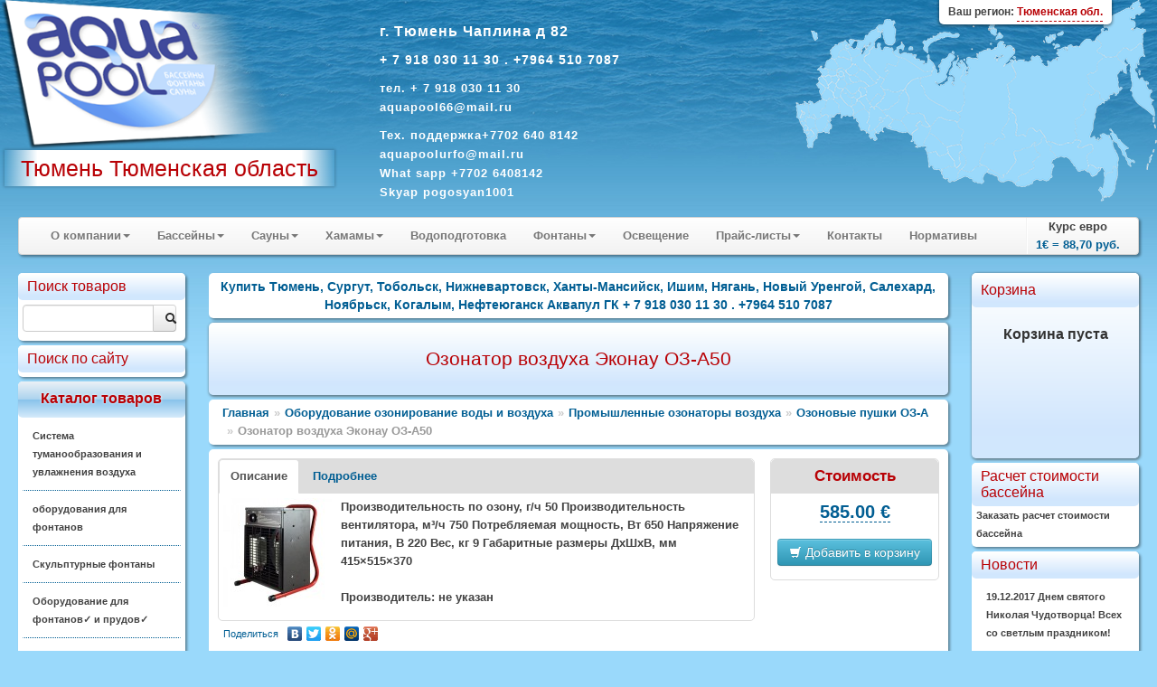

--- FILE ---
content_type: text/html; charset=windows-1251
request_url: https://aquapool172.ru/catalogue/?id=37136
body_size: 22492
content:
<!DOCTYPE HTML>
<html> 
	<head>
		<meta http-equiv="Content-Type" content="text/html; charset=windows-1251">
		<title>Озонатор воздуха Эконау ОЗ-А50 - Купить Тюмень, Сургут, Тобольск, Нижневартовск, Ханты-Мансийск, Ишим, Нягань, Новый Уренгой, Салехард, Ноябрьск, Когалым, Нефтеюганск  Аквапул ГК + 7 918 030 11 30 . +7964 510 7087</title>
		<link rel="stylesheet" href="/modules/bootstrap/css/bootstrap.css" type="text/css" />
		
		<meta name="description" content="Оптовые и розничные поставки оборудования в города Тюменьской области, Ханты-Мансийский АО, Ямало-Ненецкого АО для бассейнов, аквапарков, фонтанов,  саун и бань, Сборные бассейны Бассейн для дачи, Водопады и водяные пушки для Бассейна,  и поручни для бассейна, Насосы для бассейнов, Оборудование для дезинфекции Бассейнов, Противоток для Бассейна, Химия для Бассейна, Фильтровальное оборудование для бассейнов, Павильоны для бассейнов, Оборудование для фонтанов, Вертикальные теплообменники для Бассейнов, Электрические нагреватели для Бассейна. 8900-1999-310"/>
		<meta name="keywords" content="Бассейны, фонтаны, сауны. Химия Оптом и розницу, Сервис и поддержка Бассейна. Аквапул Тюмень, Ханты-Мансийск, Салехард, Абатское, Антипино, Аромашево, Боровский, Большое Сорокино, Богандинский, Бердюжье, Белоярский, Белый Яр, Викулово, Винзили, Голышманово, Губкинский, Заводоуковск, Исетское, Ишим, Излучинск, Каскара, Казанское, Когалым, Лабытнанги, Лангепас, Лянтор, Мегион, Междуреченский, Надым, Нижняя Тавда, Нижневартовск, Нефтеюганск, Нижнесортымский, Новоаганск, Новый Уренгой, Ноябрьск, Нягань, Омутинское, Пангоды, Пойковский, Покачи, Пурпе, Пыть-Ях, Радужный, Сургут, Советский, Тазовский, Тобольск, Тарманы, Тарко-Сале, Туртас, Упорово. Урай, Уренгой, Фёдоровский, Харп, Югорск, Ялуторовск, Ярково  ASTRAL, IBERSPA, ESPA, Trend, SEKO, IML, IDEALCOVER , OASE, UNIPOOL, VOEROKA, KAUT, DINOTEK, MTH, HARVIA, SAUNATEC, TIKKURILA, SAWO, KASTOR, Caritti, INFRADOC , БЕНТВУД, МАРКОПУЛ-КЕМИКЛС  PDCSPAS, FIRESTONE, ARCTIC SPA, PARAGON  CTX, TECHNOKOLLA, GF, SICCE, CEPEX, ETATRON D.S. MAPEI , PAHLEN, TYLO , SERAPOOL , NEWMAT, hth Оборудование, бассейны, нагреватели, , Насосы, Фильтры, Химия, фонтаны, поручни, очистители.  8-900-1999-310"/>
		<meta name="yandex-verification" content="fc3369d8b9157391" />
<meta name="google-site-verification" content="uE_C3fTh6ETV97Q_YfxHnwYVy0hVUnPZk5ZpHCuXC3w" />		<link rel="stylesheet" href="/styles_new.css" type="text/css" />
		<script type="text/javascript" src="/modules/jquery/js/jquery-1.9.0.min.js"></script>
		<script type="text/javascript" src="/modules/nivo-slider/jquery.nivo.slider.pack.js"></script>
		<script type="text/javascript" src="/modules/jquery/js/jquery-ui-1.10.0.custom.min.js"></script>
		<script type="text/javascript" src="/modules/chosen/chosen.jquery.min.js"></script>
		<link type="text/css" rel="stylesheet" href="/modules/chosen/chosen.css"  />
		<script type="text/javascript" src="/modules/bootstrap/js/bootstrap.min.js"></script>
		<script type="text/javascript" src="/modules/prettyphoto/js/jquery.prettyPhoto.js"></script>
		<script type="text/javascript" src="/js/jquery.form.js"></script>
		<script type="text/javascript" src="/script.js"></script>
		<script type="text/javascript" src="https://yandex.st/share/share.js" charset="utf-8"></script>
		<script type="text/javascript">
$(document).ready(function()
{
	$(".incat").mouseover (function (){ $(this).css("background","#CFEFFF")});
	$(".incat").mouseout (function (){ $(this).css("background","#FFFFFF")});
	$(".link").mouseover (function (){ $(this).css("background","#FFFFFF")});
	$(".link").mouseout (function (){ $(this).css("background","none")});
	$(".popupsub").mouseover (function (){ $(this).css("background","#FFFFFF")});
	$(".popupsub").mouseout (function (){ $(this).css("background","none")});
	var options = { 
		target:        '#sreq' 
	}; 
	$('#send_req').submit(function() { 
		$(this).ajaxSubmit(options); 
		return false; 
	}); 
	$('#course').tooltip({"placement":"top"})
	$('.chzn-select').chosen()
	$('.converter').tooltip({"placement":"top"})
	$("a[rel^='prettyPhoto']").prettyPhoto({social_tools:""});
	$(".region").click(function(){
		$(".dim").height($(document).height());
		$(".dim").fadeIn("slow");
	});
	$(".current-address").click(function(){$("#yamap").fadeToggle("slow"); showYaMap()});		
	$(".callme").click(function(){$("#callme").fadeToggle("slow");});		
    $('#myTab a').click(function (e) 
	{
		
		$(this).tab('show');
		// e.preventDefault();
		return false;
    })
	$(".cat").mouseover(function(){
		$(this).addClass("white-highlite");
	});
	$(".cat").mouseout(function(){
		$(this).removeClass("white-highlite");
	});
	$(".position-add").click(function(){
		var id=$(this).data("id")
		var cat=$(this).data("cat")
		if ($(this).hasClass("btn-info"))
		{
			$("#basket").load("/adder.php?ART_ID="+id);
			$(".item-added").fadeIn("4000");
			$(this).text("Оформить заказ");
			$(this).removeClass("btn-info");
			$( ".cart" ).effect("highlight",  1000);
			return false;
		}
		else
		{
			location.href='/order.php?cart=1&cid='+cat;
		}
	})
});
function add(pic)
{
	  $("#basket").load("/adder.php?ART_ID="+pic);
		$("#position-"+pic).find(".label-success").fadeIn("4000");
}
function showYaMap()
{
	if ($("#ymaps-map-id_134590871047365573308").html()=="")
	{
var map = new ymaps.Map("ymaps-map-id_134590871047365573308", {center: [60.61447049999995, 56.85102817654203], zoom: 16, type: "yandex#map"});map.controls.add("zoomControl").add("mapTools").add(new ymaps.control.TypeSelector(["yandex#map", "yandex#satellite", "yandex#hybrid", "yandex#publicMap"]));map.geoObjects.add(new ymaps.Placemark([60.614471, 56.850358], {balloonContent: "Aquapool Group"}, {preset: "twirl#lightblueDotIcon"}));
}
}

</script>
		<link rel="stylesheet" href="/css/cupertino/jquery-ui-1.7.2.custom.css" type="text/css" />
		<link rel="stylesheet" href="/modules/prettyphoto/css/prettyPhoto.css" type="text/css" />
		<link rel="stylesheet" href="/modules/nivo-slider/themes/default/default.css" type="text/css" />
		<link rel="stylesheet" href="/modules/nivo-slider/nivo-slider.css" type="text/css" />
		<link rel="stylesheet" href="/styles_regions.css" type="text/css" />
    		<script type="text/javascript" src="/script.js"></script>
		
		<script type="text/javascript">$(function() {$('.map').maphilight();});</script>
		<script type="text/javascript" src="/tooltip.js"></script>

<script type="text/javascript">
</script>
	</head>
	<body>
			<div class="outer_block">
			<div class="templ_top">
				<div class="templ_bottom">
					<div class="header">
					<div class="mainlogo">
					
					<a href="/"><img class="mainlogo" src="/images/aplogo.png" /></a>
          
					<div class="cityholder">
					Тюмень Тюменская область					</div>
					
					</div>
					<div class="contacts">
						
							<p><strong style="font-size:16px"> г. Тюмень Чаплина д 82  <br><p><strong style="font-size:14px"> + 7 918 030 11 30 . +7964 510 7087<br><p><strong style="font-size:13px">
тел. + 7 918 030 11 30  <br>
    aquapool66@mail.ru   </strong>
  <br>
 <p><strong style="font-size:13px">
Тех. поддержка+7702 640 8142
 <BR>aquapoolurfo@mail.ru</NOBR></span><BR>What sapp +7702 6408142 <BR>Skyap pogosyan1001					
					</div>
			
											     <div class="region">
								    <div style="position:absolute; box-shadow: 0px 1px 3px 1px rgba(0, 0, 0, 0.4);   top:0; border-bottom-left-radius:5px; border-bottom-right-radius:5px; padding:3px 10px; background:#ffffff; right:50px;"><span style="font-size:12px;">Ваш регион: <span style="border-bottom:1px dashed #B80105; display:inline-block; cursor:pointer; color:#B80105">Тюменская обл.</span></span></div>
   
 
                          </div> 
		
			
			
		
					</div>
					<div class="container-fluid">
						
						<div class="row-fluid">
							
							<div class="span12">
								<div class="navbar">
									<div class="navbar-inner">
										<ul class="nav">
																									<li class="dropdown">
															<a class='dropdown-toggle' data-toggle='dropdown' href="#">О компании<b class="caret"></b></a>
																<ul class="dropdown-menu">
	<li><a href="/html/?id=28" title="Плёнка ПВХ ">Плёнка ПВХ </a></li><li><a href="/html/?id=130" title="Вакансии">Вакансии</a></li><li><a href="/html/?id=88" title="Пуск в эксплуатация Бассейна">Пуск в эксплуатация Бассейна</a></li><li><a href="/html/?id=101" title="Проектирование Бассейна Аквапарка">Проектирование Бассейна Аквапарка</a></li><li><a href="/html/?id=140" title="Доставка">Доставка</a></li><li><a href="/html/?id=141" title="Правила Проведения Соревнований по плаванию">Правила Проведения Соревнований по плаванию</a></li><li><a href="/html/?id=181" title=" О сайте"> О сайте</a></li><li><a href="/html/?id=104" title="Подробнее о нас">Подробнее о нас</a></li><li><a href="/html/?id=93" title="Развлечения и игры">Развлечения и игры</a></li>	</ul>
															</li>
																											<li class="dropdown">
															<a class='dropdown-toggle' data-toggle='dropdown' href="#">Бассейны<b class="caret"></b></a>
																<ul class="dropdown-menu">
	<li><a href="/html/?id=27" title="Оборудование для Бассейнов ">Оборудование для Бассейнов </a></li><li><a href="/html/?id=73" title="Оборудование для Бассейнов Astral">Оборудование для Бассейнов Astral</a></li><li><a href="/html/?id=32" title="Оборудование для Бассейнов Dinotec">Оборудование для Бассейнов Dinotec</a></li><li><a href="/html/?id=75" title="Оборудование для Бассейнов ESPA">Оборудование для Бассейнов ESPA</a></li><li><a href="/html/?id=144" title="Оборудование Бассейнов Емаукс и Пулкинг">Оборудование Бассейнов Емаукс и Пулкинг</a></li><li><a href="/html/?id=94" title="Оборудование для бассейнов Маркопул Kripsol">Оборудование для бассейнов Маркопул Kripsol</a></li><li><a href="/html/?id=145" title="Оборудование Бассейнов Hayward Pahlen Saci MTH">Оборудование Бассейнов Hayward Pahlen Saci MTH</a></li><li><a href="/html/?id=76" title="Оборудования Общественных и  Спортивных Бассейнов ">Оборудования Общественных и  Спортивных Бассейнов </a></li><li><a href="/html/?id=146" title="Осушители воздуха для бассейнов Dantherm ">Осушители воздуха для бассейнов Dantherm </a></li><li><a href="/html/?id=82" title="Дозирующее Оборудование ETATRON ">Дозирующее Оборудование ETATRON </a></li><li><a href="/html/?id=74" title="Дозирующее  Оборудование SEKO">Дозирующее  Оборудование SEKO</a></li><li><a href="/html/?id=77" title="Павильоны для бассейнов">Павильоны для бассейнов</a></li><li><a href="/html/?id=109" title="Сборные бассейны">Сборные бассейны</a></li><li><a href="/html/?id=31" title="Озонаторы">Озонаторы</a></li><li><a href="/html/?id=107" title="Фильтры для бассейнов">Фильтры для бассейнов</a></li><li><a href="/html/?id=61" title="Химия для бассейнов CTX">Химия для бассейнов CTX</a></li><li><a href="/html/?id=30" title="Химия и Оборудование  hth">Химия и Оборудование  hth</a></li><li><a href="/html/?id=91" title="Химия для бассейнов bayrol">Химия для бассейнов bayrol</a></li><li><a href="/html/?id=66" title="Плитка для Бассейнов Серапул ">Плитка для Бассейнов Серапул </a></li><li><a href="/html/?id=63" title="Химия для бассейнов Маркопул">Химия для бассейнов Маркопул</a></li><li><a href="/html/?id=110" title="Дозирующее оборудование">Дозирующее оборудование</a></li><li><a href="/html/?id=111" title="Панели управления">Панели управления</a></li><li><a href="/html/?id=112" title="Лестницы и поручни для бассейнов">Лестницы и поручни для бассейнов</a></li><li><a href="/html/?id=113" title="Переливные лотоки и решотки">Переливные лотоки и решотки</a></li><li><a href="/html/?id=180" title="Закладные в чашу бассейна">Закладные в чашу бассейна</a></li><li><a href="/html/?id=117" title="Донные очистители">Донные очистители</a></li><li><a href="/html/?id=69" title="MAPEI  Гидроизоляция, затирка и клей ">MAPEI  Гидроизоляция, затирка и клей </a></li><li><a href="/html/?id=118" title="Обеззараживание воды">Обеззараживание воды</a></li><li><a href="/html/?id=119" title="Химические реагенты для бассейнов">Химические реагенты для бассейнов</a></li><li><a href="/html/?id=121" title="Аквамузыка">Аквамузыка</a></li><li><a href="/html/?id=123" title="Аттракционы">Аттракционы</a></li><li><a href="/html/?id=122" title="Освещение для бассейнов">Освещение для бассейнов</a></li><li><a href="/html/?id=124" title="Оборудование для соревнований">Оборудование для соревнований</a></li><li><a href="/html/?id=125" title="Защитные покрытия и сматывающие устройства">Защитные покрытия и сматывающие устройства</a></li><li><a href="/html/?id=126" title="Фитинги из ПВХ для бассейнов">Фитинги из ПВХ для бассейнов</a></li><li><a href="/html/?id=127" title="Пленка ПВХ для отделки чаш бассейнов">Пленка ПВХ для отделки чаш бассейнов</a></li>	</ul>
															</li>
																											<li class="dropdown">
															<a class='dropdown-toggle' data-toggle='dropdown' href="#">Сауны<b class="caret"></b></a>
																<ul class="dropdown-menu">
	<li><a href="/html/?id=20" title="Инфракрасные кабины ">Инфракрасные кабины </a></li><li><a href="/html/?id=79" title="Аксессуары для Инфракрасной ">Аксессуары для Инфракрасной </a></li><li><a href="/html/?id=34" title="Tylo для Сауны">Tylo для Сауны</a></li><li><a href="/html/?id=25" title="HARVIA  для Сауны">HARVIA  для Сауны</a></li><li><a href="/html/?id=83" title="Оборудования Для Саун и Бань">Оборудования Для Саун и Бань</a></li><li><a href="/html/?id=26" title="Ароматизаторы Тапочки Шапочки Бахилы">Ароматизаторы Тапочки Шапочки Бахилы</a></li>	</ul>
															</li>
																											<li class="dropdown">
															<a class='dropdown-toggle' data-toggle='dropdown' href="#">Хамамы<b class="caret"></b></a>
																<ul class="dropdown-menu">
	<li><a href="/html/?id=99" title="Хамамы ">Хамамы </a></li><li><a href="/html/?id=80" title="Парогенераторы Helo Tylo Harvia">Парогенераторы Helo Tylo Harvia</a></li><li><a href="/html/?id=64" title="Краны  Для Турецких  Бань">Краны  Для Турецких  Бань</a></li><li><a href="/html/?id=65" title="Курны  Для Турецкой  Бани">Курны  Для Турецкой  Бани</a></li>	</ul>
															</li>
													<li><a href='/html/?id=19'>Водоподготовка</a></li>														<li class="dropdown">
															<a class='dropdown-toggle' data-toggle='dropdown' href="#">Фонтаны<b class="caret"></b></a>
																<ul class="dropdown-menu">
	<li><a href="/html/?id=134" title="Плавающие фонтаны AQUA CONTROL ">Плавающие фонтаны AQUA CONTROL </a></li><li><a href="/html/?id=128" title="Фонтаны">Фонтаны</a></li><li><a href="/html/?id=132" title="Кабель для фонтанов">Кабель для фонтанов</a></li><li><a href="/html/?id=133" title="Подводные светодиодные светильники">Подводные светодиодные светильники</a></li><li><a href="/html/?id=135" title="Рекомендации при проектировании и строительстве фонтана.">Рекомендации при проектировании и строительстве фонтана.</a></li><li><a href="/html/?id=136" title="Выбор насоса для фонтана">Выбор насоса для фонтана</a></li><li><a href="/html/?id=137" title="Выбор параметров кабеля для фонтана">Выбор параметров кабеля для фонтана</a></li><li><a href="/html/?id=138" title="Выбор параметров водопада">Выбор параметров водопада</a></li><li><a href="/html/?id=85" title="Оборудование для фонтанов">Оборудование для фонтанов</a></li>	</ul>
															</li>
													<li><a href='/html/?id=33'>Освещение </a></li>														<li class="dropdown">
															<a class='dropdown-toggle' data-toggle='dropdown' href="#">Прайс-листы<b class="caret"></b></a>
																<ul class="dropdown-menu">
	<li><a href="/html/?id=56" title="Каталог">Каталог</a></li><li><a href="/html/?id=143" title="Каталог ASTRAL 2011 ">Каталог ASTRAL 2011 </a></li>	</ul>
															</li>
													<li><a href='/html/?contacts'>Контакты</a></li><li><a href='/html/?cid=14'>Нормативы</a></li>										</ul>
										<ul class="nav pull-right">
											<li class="divider-vertical"></li>
											<li style="text-align:center">Курс евро<br><strong id="course" title="Курс ЦБ РФ на 06.12.2025">1&euro; = 88,70 руб.</strong></li>
										</ul>
									</div>
								</div>
							</div>
						</div>
					<div class="row-fluid">
					<div class="span2">
						<div class="inner-box cat">
							
								<div class="top_zag">Поиск товаров</div>
								<div class="input-append" style="overflow:hidden; margin-top:5px;">
								<form action="/catalogue">
<input class="span10" name="query" style="float:left" id="appendedInputButtons" value="" type="text"><button class="btn span2" type="submit"><i class="icon-search"></i></button></form>
</div>
						</div>		
						<div class="inner-box cat">
							
							<div class="top_zag">Поиск по сайту</div>
							<div class="yandexform" onclick="return {type: 3, logo: 'rb', arrow: true, webopt: false, websearch: false, bg: '#FFFFFF', fg: '#000000', fontsize: 12, suggest: true, site_suggest: true, encoding: '', language: 'ru'}"><form action="http://aquapool172.ru/catalogue/" method="get"><input type="hidden" name="searchid" value="685948"/><input name="text"/><input type="submit" value="Найти"/></form></div><script type="text/javascript" src="https://site.yandex.net/load/form/1/form.js" charset="utf-8"></script>
						</div>
						<div class="inner-box cat high">
							<div class="top_zag">Каталог товаров</div>
							
								<p class='incat ' ><a href="/catalogue/?cid=37190">Система туманообразования и увлажнения воздуха</a></p><p class='incat ' ><a href="/catalogue/?cid=36511">оборудования для фонтанов </a></p><p class='incat ' ><a href="/catalogue/?cid=35852">Скульптурные фонтаны</a></p><p class='incat ' ><a href="/catalogue/?cid=14535">Оборудование для фонтанов&#10003; и прудов&#10003;</a></p><p class='incat ' ><a href="/catalogue/?cid=650">Оборудование для бассейнов &#10003;</a></p><p class='incat ' ><a href="/catalogue/?cid=5000">Химия для бассейнов Маркопул &#10003;</a></p><p class='incat ' ><a href="/catalogue/?cid=3800">Химия для бассейнов CTX</a></p><p class='incat ' ><a href="/catalogue/?cid=4">Химия для бассейнов hth &#10003;</a></p><p class='incat ' ><a href="/catalogue/?cid=34334">СПА  SPA  БАССЕЙН ДЖАКУЗИ</a></p><p class='incat ' ><a href="/catalogue/?cid=1690">Оборудование для бассейнов Dinotec</a></p><p class='incat ' ><a href="/catalogue/?cid=2069">Оборудование  для бассейнов ASTRAL</a></p><p class='incat ' ><a href="/catalogue/?cid=24152">Сборно разборные бассейны Summer&#10003; и  Azuro&#10003;</a></p><p class='incat ' ><a href="/catalogue/?cid=12720">Оборудование для Бассейнов ESPA</a></p><p class='incat ' ><a href="/catalogue/?cid=7401">Дозирующие  Оборудование SEKO</a></p><p class='incat ' ><a href="/catalogue/?cid=14045">Дозирующие Оборудование ETATRON D S &#10003;</a></p><p class='incat ' ><a href="/catalogue/?cid=32327">Оборудование озонирование воды и воздуха </a></p><p class='incat ' ><a href="/catalogue/?cid=14447">Оборудование Бассейнов FIBERPOOL Glong и Pool King</a></p><p class='incat ' ><a href="/catalogue/?cid=13094">Павильоны для бассейнов</a></p><p class='incat ' ><a href="/catalogue/?cid=24192">Химия для бассейнов ASTRAL</a></p><p class='incat ' ><a href="/catalogue/?cid=12939">Оборудование Общественных Спортивных Бассейнов &#10003;</a></p><p class='incat ' ><a href="/catalogue/?cid=14751">Оборудование для Бассейнов Peraqua Hayward Pahlen Saci MTH Speck MMC Flexinox Tector CCEI  Van Erp OSF Triogen Astore AllFit   Xenozone  Аквасектор </a></p><p class='incat ' ><a href="/catalogue/?cid=13176">Водоподготовка. Баки для воды</a></p><p class='incat ' ><a href="/catalogue/?cid=16073">Оборудование для бассейнов Маркопул</a></p><p class='incat ' ><a href="/catalogue/?cid=35208">Оборудование для физиотерапии и реабилитации Гидротерапия</a></p><p class='incat ' ><a href="/catalogue/?cid=16449">Химия для бассейнов bayrol</a></p><p class='incat ' ><a href="/catalogue/?cid=26702">Композитные бассейны</a></p><p class='incat ' ><a href="/catalogue/?cid=13421">Плёнка для Бассейна &#10003;  ПВХ</a></p><p class='incat ' ><a href="/catalogue/?cid=15351">Оборудование для саун Helo</a></p><p class='incat ' ><a href="/catalogue/?cid=7139">MAPEI   КТТРОН  Гидроизоляция и защиты бетонна, затирка и клей </a></p><p class='incat ' ><a href="/catalogue/?cid=34314">Осушители  воздуха  DanVex </a></p><p class='incat ' ><a href="/catalogue/?cid=30786">Оборудование для саун SAWO</a></p><p class='incat ' ><a href="/catalogue/?cid=646">Оборудование для саун TYLO </a></p><p class='incat ' ><a href="/catalogue/?cid=12679">Оборудование для хамамов </a></p><p class='incat ' ><a href="/catalogue/?cid=33974">Оборудование для Wellness и SPA центров</a></p><p class='incat ' ><a href="/catalogue/?cid=35740">Хронометраж для спорта, судейские системы, таймеры, табло, видео-экраны.</a></p><p class='incat ' ><a href="/catalogue/?cid=28570">Мозайка, плитка Бассейнов</a></p><p class='incat ' ><a href="/catalogue/?cid=13120">Инфракрасные сауны </a></p><p class='incat ' ><a href="/catalogue/?cid=20">Оборудование для саун Harvia Харвия </a></p><p class='incat ' ><a href="/catalogue/?cid=13131">Оборудование Для Саун и Бань</a></p><p class='incat ' ><a href="/catalogue/?cid=22817">Осушители воздуха для бассейнов Dantherm</a></p><p class='incat ' ><a href="/catalogue/?cid=195">Освещение для бассейнов и саун</a></p><p class='incat last' ><a href="/catalogue/?cid=14180">Аквапарки Оборудование Для Аквапарков</a></p>					  
							</div>
						<div class="inner-box cat">
							<div class="top_zag">Скачать</div>
							<img src="/images/pdf.png" width="50" height="52" align="left" alt="pdf" />
							<a href="/html/?id=56">Каталоги</a><br />
							<a href="/html/?id=57">Прайсы</a><br />
							<a href="/smeta.php">Расчет бассейна</a>
						</div>
					
							<div class="inner-box cat">
								<div class="top_zag">Новое</div>
																<p class='incat'><a href='/catalogue/?id=37487'>Теплообменник  126кВт Max Dapra D-KWT-AISI 105 корпус пластик гофр. спираль н/с (100804)</a></p><p class='incat'><a href='/catalogue/?id=37486'>Теплообменник   91кВт Max Dapra D-KWT-AISI 85 корпус пластик гофр.спираль н/с (100803)</a></p><p class='incat'><a href='/catalogue/?id=37485'>Теплообменник   84кВт Max Dapra D-TWT 65 корпус титан спираль титан (100137)</a></p><p class='incat'><a href='/catalogue/?id=37484'>Теплообменник   84кВт Max Dapra D-HWT 65 корпус н/с спираль н/с AISI 316 (100102)</a></p><p class='incat'><a href='/catalogue/?id=37483'>Теплообменник   63кВт Max Dapra D-HWT 54 корпус н/с спираль н/с AISI 316 (100121)</a></p><p class='incat'><a href='/catalogue/?id=37482'>Теплообменник   46кВт Max Dapra D-KWT-AISI 45 корпус пластик гофр.спираль н/с (100802)</a></p><p class='incat'><a href='/catalogue/?id=37481'>Теплообменник   42кВт Max Dapra D-HWT 35 корпус н/с спираль н/с AISI 316 (100101)</a></p><p class='incat'><a href='/catalogue/?id=37480'>Теплообменник   28кВт Max Dapra D-HWT 24 корпус н/с спираль н/с AISI 316 (100125)</a></p><p class='incat'><a href='/catalogue/?id=37479'>Теплообменник   25кВт Max Dapra D-KWT-AISI 25 корпус пластик гофр.спираль н/с (100801)</a></p><p class='incat'><a href='/catalogue/?id=37478'>Теплообменник   14кВт Max Dapra D-HWT 12 корпус н/с спираль н/с AISI 316 (100119)</a></p><p class='incat'><a href='/catalogue/?id=37477'>Вентиль Gemas 6-позиционный боковой 2 1/2" (022130001)</a></p><p class='incat'><a href='/catalogue/?id=37476'>Вентиль Gemas 6-позиционный боковой 1 1/ 2" (02400T)</a></p><p class='incat'><a href='/catalogue/?id=37475'>Стойки указателей фальстарта Gemas H=1,8м D=42мм (2шт.) AISI 304 +шнур+поплавки (басс. 25м) (14322)</a></p><p class='incat'><a href='/catalogue/?id=37474'>Стойки указателей поворота Gemas H=1,8м D=42мм (2шт.) AISI 304 +шнур+флажки (басс. 25м) (14312)</a></p><p class='incat'><a href='/catalogue/?id=37473'>Стойка крепления разделительных дорожек Gemas AISI 304 (14620)</a></p><p class='incat'><a href='/catalogue/?id=37472'>Стартовая тумба Gemas H=700мм AISI 304 (14121)</a></p><p class='incat'><a href='/catalogue/?id=37471'>Стартовая тумба Gemas H=700мм AISI 304 (14111)</a></p><p class='incat'><a href='/catalogue/?id=37470'>Разделитель дорожек Gemas МОСКВА 50м (14532)</a></p><p class='incat'><a href='/catalogue/?id=37469'>Разделитель дорожек Gemas МОСКВА 25м Gemas (14531)</a></p><p class='incat'><a href='/catalogue/?id=12377'>Горизонтальное анкерное крепление Арт.: 40566</a></p>								<br />
								<a href="/catalogue?allnew">все обновления</a>
							</div>
					 
						<div class="inner-box">
							<h1>Для саун и бань </h1>
<p>Предлагаемое нами оборудование для <a href="http://masterural72.ru/catalogue/?cid=24">саун</a> дарит тепло и минуты наслаждения, а также уважение к традициям. в каждом изделии заключен огромный опыт, традиции посещения саун и постоянное, рациональное развитие. Мы поставляем оборудование для саун и бань от ведущих мировых производителей: <a href="http://masterural72.ru/catalogue/?cid=20">Harvia</a>, <a href="http://masterural72.ru/catalogue/?cid=646">TYLO</a>, <a href="http://masterural72.ru/catalogue/?cid=15351">Helo</a>. <a href="http://masterural72.ru/catalogue/?cid=195">Освещение для бассейнов и саун</a>, <a href="http://masterural72.ru/catalogue/?cid=16448">ароматизаторы</a> и <a href="http://masterural72.ru/catalogue/?cid=13131">аксессуары</a>. Для городских условий: <a href="http://masterural72.ru/catalogue/?cid=13120">Инфракрасные сауны</a>, <a href="http://masterural72.ru/catalogue/?cid=13145">Парогенераторы</a>, <a href="http://masterural72.ru/catalogue/?cid=14207">компактные сауны</a>.</p>
<ul>
  <li><a href="http://masterural72.ru/catalogue/?cid=21">Электрические каменки Нагреватели для Саун</a></li>
  <li><a href="http://masterural72.ru/catalogue/?cid=22">Блоки управления</a></li>
  <li><a href="http://masterural72.ru/catalogue/?cid=23">Дровяные каменки</a></li>
  <li><a href="http://masterural72.ru/catalogue/?cid=24">Сауны</a></li>
  <li><a href="http://masterural72.ru/catalogue/?cid=25">Печи-баки</a></li>
  <li><a href="http://masterural72.ru/catalogue/?cid=26">Водонагреватели</a></li>
  <li><a href="http://masterural72.ru/catalogue/?cid=27">Камины и каминные вставки</a></li>
  <li><a href="http://masterural72.ru/catalogue/?cid=28">Камины-сердцевины</a></li>
  <li><a href="http://masterural72.ru/catalogue/?cid=29">Плита-камин</a></li>
  <li><a href="http://masterural72.ru/catalogue/?cid=30">Аксессуары для сауны</a></li>
  <li><a href="http://masterural72.ru/catalogue/?cid=31">Другие товары</a></li>

  <li><a href="http://masterural72.ru/catalogue/?cid=14212">Душевые кабины Гидромассажные стойки</a></li>
  <li><a href="http://masterural72.ru/catalogue/?cid=649">Паровые комнаты</a></li>
  <li><a href="http://masterural72.ru/catalogue/?cid=14214">Панели управления для Парогенератора TYLO</a></li>
  <li><a href="http://masterural72.ru/catalogue/?cid=14208">Аксессуары для Саун</a></li>
  <li><a href="http://masterural72.ru/catalogue/?cid=14213">Парогенераторы TYLO</a></li>
  <li><a href="http://masterural72.ru/catalogue/?cid=14215">Паровые кабины</a></li>
  <li><a href="http://masterural72.ru/catalogue/?cid=14211">Панели управления для Нагревателей Блоки управления</a></li>
  <li><a href="http://masterural72.ru/catalogue/?cid=16286">Ароматизаторы для Гидромассажной ванны Сауны Хаммама Бассейна Спа и Воздуха</a></li>
  <li><a href="http://masterural72.ru/catalogue/?cid=14207">Сауны Люкс</a></li>
  <li><a href="http://masterural72.ru/catalogue/?cid=14209">Дверь для сауны Стеклянная секция</a></li>
  <li><a href="http://masterural72.ru/catalogue/?cid=14210">Электрические каменки Нагреватели для Саун</a></li>

  <li><a href="http://masterural72.ru/catalogue/?cid=15361">Электрические каменки HELO</a></li>
  <li><a href="http://masterural72.ru/catalogue/?cid=24051">Дровяные печи HELO</a></li>
  <li><a href="http://masterural72.ru/catalogue/?cid=24074">Парогенераторы HELO</a></li>
  <li><a href="http://masterural72.ru/catalogue/?cid=24121">Пульты управления для электрических печей HELO</a></li>
</ul>
<br>
<p>&nbsp;</p>
						</div>
					</div>
						<div class="span8 centralCol">
							<div class="blue_text">
		<div class="inner-box">
			Купить Тюмень, Сургут, Тобольск, Нижневартовск, Ханты-Мансийск, Ишим, Нягань, Новый Уренгой, Салехард, Ноябрьск, Когалым, Нефтеюганск  Аквапул ГК + 7 918 030 11 30 . +7964 510 7087<br/>
			
		</div>
	</div>

		<div class="inner-box zag">
			<h1 class="">Озонатор воздуха Эконау ОЗ-А50</h1>
		</div>

	<ul class="breadcrumb inner-box" style="padding:5px 15px"><li><a href="/">Главная</a></li><li><span class='divider'>&raquo;</span><a href='/catalogue/?cid=32327'>Оборудование озонирование воды и воздуха </a></li><li><span class='divider'>&raquo;</span><a href='/catalogue/?cid=37130'>Промышленные озонаторы воздуха</a></li><li><span class='divider'>&raquo;</span><a href='/catalogue/?cid=37131'>Озоновые пушки ОЗ-А</a></li><li class='active'><span class='divider'>&raquo;</span>Озонатор воздуха Эконау ОЗ-А50</li></ul>				<div class="inner-box" style="padding:10px;">
				<div class="row-fluid">
	<div class="span9">
	<div class="tabbable" style="border:1px solid #ddd; border-radius:5px">
		<ul class="nav nav-tabs" style="background:#DDD; border-radius:5px 5px 0 0" id="myTab">
			<li class="active"><a href="#small">Описание</a></li>
			<li><a href="#full">Подробнее</a></li>
						<!--li><a href="#docs">Документация</a></li!-->
					</ul>
		 
		<div class="tab-content" style="padding:5px">
		<div class="tab-pane active" id="small">
		 
	   
					
					<a href="/catalogue/images/large_23955.jpg" alt="Озонатор воздуха Эконау ОЗ-А50" rel="prettyphoto" title="Озонатор воздуха Эконау ОЗ-А50"><img src="/catalogue/images/small_23955.jpg" alt="Озонатор воздуха Эконау ОЗ-А50" title="Озонатор воздуха Эконау ОЗ-А50" style="margin:0 10px 10px 0; float:left"></a>Производительность по озону, г/ч 50
Производительность вентилятора, м&#179;/ч 750
Потребляемая мощность, Вт 650
Напряжение питания, В 220
Вес, кг 9
Габаритные размеры ДхШхВ, мм 415&#215;515&#215;370<br /><br />  <strong>Производитель:</strong> не указан					</div>
		<div class="tab-pane" id="full"><a href="/catalogue/images/large_23955.jpg" alt="Озонатор воздуха Эконау ОЗ-А50" rel="prettyphoto" title="Озонатор воздуха Эконау ОЗ-А50"><img src="/catalogue/images/small_23955.jpg" alt="Озонатор воздуха Эконау ОЗ-А50" title="Озонатор воздуха Эконау ОЗ-А50" style="margin:0 10px 10px 0; float:left"></a><p>
	<span style="font-size:16px;"><strong>Озонатор воздуха Эконау ОЗ-А50</strong></span></p>
<p>
	<strong><a href="/catalogue/customimages/37136/download (2).pdf" target="_blank">Инструкция&nbsp;Озонатор воздуха Эконау ОЗ-А50</a></strong></p>
<p>
	Характеристики<br />
	Параметр и Количество</p>
<p>
	Производительность по озону, г/ч 50<br />
	Производительность вентилятора, м&sup3;/ч 750<br />
	Потребляемая мощность, Вт 650<br />
	Напряжение питания, В 220<br />
	Вес, кг 9<br />
	Габаритные размеры ДхШхВ, мм 415&times;515&times;370<br />
	Гарантийный срок, год 3</p>
<p>
	<img alt="Озонатор воздуха Эконау ОЗ-А50" src="../../images/uploads/1720247572_full_OZ-A10back.jpg" style="width: 300px; height: 300px;" /></p>
<p>
	Комплектность<br />
	Наименование и Количество</p>
<p>
	Озоновая пушка, шт.1<br />
	Таймер внешний, шт.1<br />
	Паспорт, руководство по эксплуатации, шт.1</p>
<p>
	<img alt="Озонатор воздуха Эконау ОЗ-А50" src="../../images/uploads/1720247594_full_OZ-A10left-top.jpg" style="width: 300px; height: 300px;" /></p>
<p>
	&nbsp;</p>
<p>
	Описание<br />
	Промышленные озонаторы серии ОЗ-А могут применяться в сельскохозяйственной, химической, пищевой, фармацевтической и иных видах промышленности:</p>
<ul>
	<li>
		для дезодорации воздуха и удаления въевшихся запахов;</li>
	<li>
		для дезинфекции и санации воздуха, помещений, объектов и т.д.;</li>
	<li>
		в технологиях хранения, подготовки и переработки сельскохозяйственной и пищевой продукции;</li>
	<li>
		для дезинсекции помещений;</li>
	<li>
		для удаления грибков, гнили, плесени;</li>
	<li>
		для демеркуризации помещений.</li>
</ul>
<p>
	За счет большого воздушного потока, прогоняемого за короткое время, отлично подходит для озонирования воздуха в помещениях больших объемов (ангарах, хранилищах, складах и цехах).</p>
<p>
	Обслуживание<br />
	Частота мероприятий по периодическому обслуживанию прибора существенно зависит от следующих факторов:</p>
<ol>
	<li>
		Степень запыленности воздуха в помещении.</li>
	<li>
		Концентрация органических соединений в воздухе помещения.</li>
</ol>
<p>
	В процессе работы на генераторах открытого типа неизбежно образование нагара - остатков пыли и органических веществ. Нагар необходимо удалять, когда в свечении пластин появляются неравномерности. В противном случае со временем прекратится выработка озона, а сам генератор может выйти из строя.</p>
<p>
	Для удаления нагара рекомендуется использовать медицинскую перекись водорода (35%) и небольшую щетку. Допустимо использование раствора перекиси, продающейся в аптеках (3%).</p>
<p>
	При работе с перекисью будьте предельно осторожны, используйте плотные прорезиненные перчатки, т.к. при попадании на кожу концентрированной перекиси водорода образуются химические ожоги.</p>
</div>
				<!--div class="tab-pane" id="docs">...</div-->
				</div> 
		</div> 
		
								
	<div class="yashare-auto-init" data-yashareL10n="ru" data-yashareType="link" data-yashareQuickServices="yaru,vkontakte,facebook,twitter,odnoklassniki,moimir,gplus"></div> 
		</div> 
		<div class="span3" style="border:1px solid #ddd; border-radius:5px"><div>
		<div style="background: none repeat scroll 0 0 #DDDDDD; border-radius: 5px 5px 0 0; text-align:center; padding:9px; font-size:17px; color:#B80105; margin-bottom:10px">Стоимость</div>
		<div class="price_p" style="float:none; margin:auto; text-align:center; padding-bottom:15px"><span class='converter' rel='tooltip' title='51 891.14 руб'>585.00 &euro;</span><br><br>
									<button class='btn btn-info position-add' style='margin:auto' data-id='37136' data-cat='37131'><i class='icon-shopping-cart icon-white'></i> Добавить в корзину</button>
									<p class='label label-success item-added' style='display:none'><i class='icon-ok icon-white'></i> товар добавлен в корзину</p></div>
		</div> 



		
		</div> 
		</div> </div> 
		<div class="inner-box">
		<div class="row-fluid">
									<div class="span12">
										<address style="text-align: center;">
	<strong><font color="#ff0000">У нас вы можете заказать&nbsp;<span style="font-size: 16px;"><span style="color: rgb(0, 0, 255);"><a href='http://aquapool172.ru/catalogue/?id=37136'>Озонатор воздуха Эконау ОЗ-А50</a></span></span></font></strong></address>
<address style="text-align: center;">
	<strong><span style="color: rgb(255, 0, 0);">Для этого Вы можете воспользоваться формой электронного заказа на сайте, либо просто созвониться с нашими сотрудниками ПО ТЕЛЕФОНУ&nbsp;</span></strong><strong><span style="color: rgb(255, 0, 0);"><span style="font-size:16px;"><span style="color: rgb(0, 0, 205);">+7950 190 15 79. +7964 510 7087</span></span></span></strong></address>
<address>
	<span style="color:#000080;"><span style="font-size:16px;"><strong>&nbsp;г.&nbsp;</strong></span></span><span style="color:#0000cd;"><strong><span style="font-size: 20px;">Тюмень ул.&nbsp;</span></strong></span><strong style="color: rgb(0, 0, 205);"><span style="font-size: 20px;">Чаплина, 82</span></strong></address>
<address>
	<div style="margin-left:auto;">
		<div style="margin-left:25.5208px;">
			<div align="center">
				<p style="text-align: left;">
					<span style="color:#0000cd;"><span style="font-size:16px;"><strong><strong>Тел.&nbsp;</strong></strong></span></span><span style="color:#0000cd;"><span style="font-size:16px;"><strong><strong>+7 912 692 16 05,&nbsp; masterural96@mail.ru&nbsp; &nbsp; &nbsp; &nbsp; &nbsp; &nbsp; &nbsp; Режим работы с 10 00 до 18 00 сб. вс. выходной</strong></strong></span></span><br />
					<span style="color:#0000cd;"><span style="font-size:16px;"><strong><strong>Оборудование для бассейнов магазин&nbsp;&nbsp; интернет-магазин</strong></strong></span></span></p>
				<p style="text-align: left;">
					<font color="#0000cd"><span style="font-size: 16px;"><b>Офис&nbsp;</b></span></font><font color="#0000cd"><span style="font-size: 16px;"><b>Астана&nbsp;</b></span></font><strong><span style="color: rgb(0, 0, 205);"><span style="font-size: 16px;">&#8203;Улица Каныш Сатпаев, 20</span></span></strong></p>
				<p style="text-align: left;">
					<strong><span style="color: rgb(0, 0, 205);"><span style="font-size: 16px;">тел&nbsp;+7 702 640 8142, &#8203;+7 701 952 0952&nbsp;</span></span></strong></p>
				<p style="text-align: left;">
					<span style="color: rgb(0, 0, 205);"><span style="font-size: 16px;"><strong>pogosan100@yandex.ru&nbsp;</strong></span></span><strong><span style="font-size: 16px;"><a href="https://aquapool-astana.kz/"><span style="color: rgb(0, 0, 205);">aquapool-astana.kz</span></a>&nbsp; &nbsp;</span></strong><strong style="font-size: 14px;"><span style="color: rgb(0, 0, 205);">Проектирование Оборудование для фонтанов&nbsp; https://fontankz.kz</span></strong></p>
				<p style="text-align: left;">
					<span style="color:#0000cd;"><span style="font-size:16px;"><strong><strong>Екатеринбург&nbsp;&nbsp;<br />
					тел./факс&nbsp;&nbsp;</strong></strong></span></span><strong style="font-size: 16px; color: rgb(0, 0, 205);"><strong>+7950 190 15 79. +7964 510 7087 aquapool6</strong></strong><strong style="font-size: 16px; color: rgb(0, 0, 205);"><strong>6@mail.ru</strong></strong></p>
				<p style="text-align: left;">
					<span style="color:#0000cd;"><span style="font-size:16px;"><strong><strong>ул. Луначарского д. 171<br />
					Магазин Бассейны-сауны-фонтаны</strong></strong></span></span></p>
				<p style="text-align: left;">
					<span style="color:#0000cd;"><span style="font-size:16px;"><strong><strong>Тех подержка +7702 640 8142<br />
					aquapoolurfo@mail.ru<br />
					Skype pogosyan1001<br />
					What sapp +7702 640 81 42</strong></strong></span></span></p>
				<p style="text-align: left;">
					<span style="color: rgb(0, 0, 128);"><strong style="font-size: 16px;">Офис в Москве тел:&nbsp;</strong></span><span style="color: rgb(0, 0, 128);"><strong style="font-size: 16px;">+ 7 918 030 11 30&nbsp;</strong></span><span style="color: rgb(0, 0, 128);"><strong style="font-size: 16px;">. +7964 510 7087</strong></span><strong style="font-size: 16px;">&nbsp;</strong><span style="color: rgb(0, 0, 128);"><a href="http://aquapoolmsk.ru"><strong style="font-size: 16px;">www.aquapoolrus.ru</strong><strong style="font-size: 16px;">&nbsp;&nbsp;</strong></a></span></p>
			</div>
		</div>
	</div>
</address>
<address>
	<strong style="margin: 0px; padding: 0px; color: rgb(66, 66, 66); font-family: Arial, Helvetica, sans-serif; line-height: 20px; background-color: rgb(154, 217, 251);"><strong style="margin: 0px; padding: 0px;"><span style="margin: 0px; padding: 0px; color: rgb(0, 0, 255);"><span style="margin: 0px; padding: 0px; text-align: justify;">Наш сайт представляет Вам возможность&nbsp;</span></span><b style="margin: 0px; padding: 0px; text-align: justify;"><span style="margin: 0px; padding: 0px; color: rgb(0, 0, 255);">сделать</span>&nbsp;<u style="margin: 0px; padding: 0px;"><a href="/smeta.php" style="margin: 0px; padding: 0px; color: rgb(1, 94, 147); text-decoration: none;"><span style="margin: 0px; padding: 0px; color: rgb(255, 0, 0);">Заказ на расчет сметы для вашего бассейна фонтана и саун!</span></a></u></b></strong></strong></address>
<div class="yashare-auto-init" data-yasharequickservices="yaru,vkontakte,facebook,twitter,moimir" data-yasharetype="button">
	<h2 style="margin-top: 0px; margin-right: 0px; margin-bottom: 0px; margin-left: 0px; padding-top: 0px; padding-right: 0px; padding-bottom: 0px; padding-left: 0px; color: rgb(66, 66, 66); font-family: Arial, Helvetica, sans-serif; text-align: center; ">
		<span style="margin-top: 0px; margin-right: 0px; margin-bottom: 0px; margin-left: 0px; padding-top: 0px; padding-right: 0px; padding-bottom: 0px; padding-left: 0px; color: rgb(0, 0, 255); ">&nbsp;купить,&nbsp;</span><span style="color:#0000ff;">оптом.цены,&nbsp;магазин &nbsp;</span><a href="http://www.masterural.ru/catalog/catalog_setup.exe"><span style="color:#ff0000;">Скачать Полны каталог продукций</span></a></h2>
	<div>
		&nbsp;</div>
	<div>
		<font size="2"><strong>Осуществляем поставки в города Тюменьской области, Ханты-Мансийский АО, Ямало-Ненецкого АО:</strong> Тюмень, Ханты-Мансийск, Салехард, Абатское, Антипино, Аромашево, Боровский, Большое Сорокино, Богандинский, Бердюжье, Белоярский, Белый Яр, Викулово, Винзили, Голышманово, Губкинский, Заводоуковск, Исетское, Ишим, Излучинск, Каскара, Казанское, Когалым, Лабытнанги, Лангепас, Лянтор, Мегион, Междуреченский, Надым, Нижняя Тавда, Нижневартовск, Нефтеюганск, Нижнесортымский, Новоаганск, Новый Уренгой, Ноябрьск, Нягань, Омутинское, Пангоды, Пойковский, Покачи, Пурпе, Пыть-Ях, Радужный, Сургут, Советский, Тазовский, Тобольск, Тарманы, Тарко-Сале, Туртас, Упорово. Урай, Уренгой, Фёдоровский, Харп, Югорск, Ялуторовск, Ярково ... &nbsp;и расположенные рядом с Тюменью города других регионов: </font><span style="font-size: 12px;">Курган, Шадринск, Каргаполье, Варгаши, Лебяжье, Макушино, Петухово, Мишкино, Юргамыш, Талица, Тавда, Тугулым</span><font size="2">.</font></div>
</div>
<p style="text-align: center;">
	<span class="style2" style="text-align: center;"><a href="/catalogue/?cid=650">Оборудование для бассейнов</a>&nbsp;|&nbsp;</span><span style="text-align: center; font-size: 16px;"><a class="style6" href="/catalogue/?query=Azuro">Сборные бассейны&nbsp;<strong>Azuro</strong></a></span><span class="style2" style="text-align: center;">&nbsp;|&nbsp;<a href="/html/?id=17">Оборудование для Саун</a>&nbsp;|&nbsp;</span><a class="style7" href="/html/?id=25" style="text-align: center;">Harvia</a><span class="style2" style="text-align: center;">&nbsp;|&nbsp;<a href="/html/?id=73">Astral</a>&nbsp;|&nbsp;<a href="/catalogue/?cid=13109">Оборудование забора и подачи воды</a>&nbsp;|&nbsp;<a href="/catalogue/?cid=14295">Сборно-оазборные бассейны Astral&nbsp;</a>|&nbsp;</span><span style="text-align: center; font-size: 16px;"><a class="style8" href="http://xn--55-6kcaj1cj5a0b.xn--p1ai/html/?id=75">ESPA</a></span><span class="style2" style="text-align: center;"><span style="font-size: 16px;">&nbsp;</span>|&nbsp;<a href="/catalogue/?cid=14790">Насосы&nbsp;<span class="style6">Hayward</span>&nbsp;</a>|&nbsp;<a href="/catalogue/?cid=16581">Насосы Speck</a>&nbsp;|&nbsp;<a href="/catalogue/?cid=16769">Оборудование для освещения</a>&nbsp;|&nbsp;<a href="/catalogue/?cid=21188">Водпады и водяные пушки</a>&nbsp;|&nbsp;<a href="/catalogue/?cid=21023">Противотоки</a>&nbsp;|</span><a class="style7" href="/catalogue/?cid=14921" style="text-align: center;">Пылесосы</a><span class="style2" style="text-align: center;">&nbsp;|&nbsp;<a href="/catalogue/?cid=21103">Аэромассаж</a>&nbsp;|</span><span style="text-align: center; font-size: 14px;"><span class="style2">&nbsp;</span><a class="style5" href="/catalogue/?cid=4">Химия&nbsp;<strong>hth</strong>&nbsp;</a></span><span class="style2" style="text-align: center;">|&nbsp;<a href="/partners/?mfr=32">Дозирующее оборудование Etatron&nbsp;</a>|&nbsp;<span style="font-size: 16px;"><a href="/partners/?mfr=5">Hayward</a>&nbsp;</span>|&nbsp;</span><strong style="text-align: center;"><span style="font-size: 16px;"><a class="style5" href="/partners/?mfr=47">CTX</a></span></strong><span class="style2" style="text-align: center;"><strong><span style="font-size: 16px;">&nbsp;</span></strong>|&nbsp;<a href="/partners/?mfr=51">helo</a>&nbsp;|&nbsp;<a href="/catalogue/?cid=1491">Аква-Аэробика&nbsp;</a>|&nbsp;</span><a href="/catalogue/?cid=7294" style="text-align: center;">Скиммер</a><span class="style2" style="text-align: center;">&nbsp;|&nbsp;<a href="/catalogue/?cid=7295">Фильтр</a>&nbsp;|&nbsp;<a href="/catalogue/?cid=13421">Плёнка для Бассейна ПВХ</a>&nbsp;|&nbsp;<a href="/catalogue/?cid=13131">Оборудование для саун и бань</a></span></p>
									</div>
								</div>
								</div>
		
								</div>
					
					
				<div class="span2">  
								<div class="cart">
							<div class="top_zag">Корзина</div>
								<div id="basket">
								<p align='center'>Корзина пуста</p>								</div>
				</div>
										<div class="inner-box cat">
							<div class="top_zag">Расчет стоимости бассейна</div>
							<a href="/smeta.php">Заказать расчет стоимости бассейна</a>
						</div>
														<div class="inner-box cat">
						<div class="top_zag">Новости</div>
						<p class="incat"><a href="/news/?id=176">19.12.2017 <strong>Днем святого Николая Чудотворца! Всех со светлым праздником!</strong></a></p><p class="incat"><a href="/news/?id=168">21.04.2017 <strong>Линейка Camylle ароматов 2017, сделанных из эфирных масел для саун, паровых, гидромассажных ванн и спа.</strong></a></p><p class="incat last"><a href="/news/?id=123">24.08.2015 <strong>Фонтан для дома  от Компания Aquapool Group   </strong></a></p>					</div>
									<div class="inner-box cat" style="text-align:center">
						<div class="top_zag">Каталог производителей</div>
						<a href="/partners/?mfr=44"><img border=0 src="/logo/44/logo109.gif" alt="Alkorplan" title="Alkorplan" style="margin:5px"></a><a href="/partners/?mfr=119"><img border=0 src="/logo/119/logo106.gif" alt="Aquamusique" title="Aquamusique" style="margin:5px"></a><a href="/partners/?mfr=3"><img border=0 src="/logo/3/logo092.gif" alt="AstralPool" title="AstralPool" style="margin:5px"></a><a href="/partners/?mfr=46"><img border=0 src="/logo/46/logo095.gif" alt="Bayrol" title="Bayrol" style="margin:5px"></a><a href="/partners/?mfr=42"><img border=0 src="/logo/42/logo097.gif" alt="Behncke" title="Behncke" style="margin:5px"></a><a href="/partners/?mfr=117"><img border=0 src="/logo/117/logo098.gif" alt="Bombas Saci " title="Bombas Saci " style="margin:5px"></a><a href="/partners/?mfr=73"><img border=0 src="/logo/73/logo088.gif" alt="CCEI" title="CCEI" style="margin:5px"></a><a href="/partners/?mfr=47"><img border=0 src="/logo/47/logo102.gif" alt="CTX" title="CTX" style="margin:5px"></a><a href="/partners/?mfr=139"><img border=0 src="/logo/139/logo100.gif" alt="Coraplax" title="Coraplax" style="margin:5px"></a><a href="/partners/?mfr=2"><img border=0 src="/logo/2/logo054.gif" alt="Dinotec" title="Dinotec" style="margin:5px"></a><a href="/partners/?mfr=26"><img border=0 src="/logo/26/logo055.gif" alt="Maytronics " title="Maytronics " style="margin:5px"></a><a href="/partners/?mfr=4"><img border=0 src="/logo/4/logo057.gif" alt="Espa" title="Espa" style="margin:5px"></a><a href="/partners/?mfr=32"><img border=0 src="/logo/32/logo058.gif" alt="Etatron" title="Etatron" style="margin:5px"></a><a href="/partners/?mfr=45"><img border=0 src="/logo/45/logo062.gif" alt="FLAG S.p.A. " title="FLAG S.p.A. " style="margin:5px"></a><a href="/partners/?mfr=71"><img border=0 src="/logo/71/logo064.gif" alt="Flexinox" title="Flexinox" style="margin:5px"></a><a href="/partners/?mfr=8"><img border=0 src="/logo/8/logo066.gif" alt="Fontana" title="Fontana" style="margin:5px"></a><a href="/partners/?mfr=36"><img border=0 src="/logo/36/logo077.gif" alt="HTH" title="HTH" style="margin:5px"></a><a href="/partners/?mfr=1"><img border=0 src="/logo/1/logo073.gif" alt="Harvia" title="Harvia" style="margin:5px"></a><a href="/partners/?mfr=5"><img border=0 src="/logo/5/logo075.gif" alt="Hayward" title="Hayward" style="margin:5px"></a><a href="/partners/?mfr=51"><img border=0 src="/logo/51/logo076.gif" alt="Helo" title="Helo" style="margin:5px"></a><a href="/partners/?mfr=69"><img border=0 src="/logo/69/logo078.gif" alt="IASO" title="IASO" style="margin:5px"></a><a href="/partners/?mfr=14"><img border=0 src="/logo/14/logo084.gif" alt="IML" title="IML" style="margin:5px"></a><a href="/partners/?mfr=56"><img border=0 src="/logo/56/logo086.gif" alt="Infradoc" title="Infradoc" style="margin:5px"></a><a href="/partners/?mfr=54"><img border=0 src="/logo/54/logo049.gif" alt="Kastor" title="Kastor" style="margin:5px"></a><a href="/partners/?mfr=81"><img border=0 src="/logo/81/logo042.gif" alt="Lovibond" title="Lovibond" style="margin:5px"></a><a href="/partners/?mfr=40"><img border=0 src="/logo/40/logo002.gif" alt="MTH" title="MTH" style="margin:5px"></a><a href="/partners/?mfr=16"><img border=0 src="/logo/16/logo006.gif" alt="Oase" title="Oase" style="margin:5px"></a><a href="/partners/?mfr=27"><img border=0 src="/logo/27/logo010.gif" alt="Pahlen" title="Pahlen" style="margin:5px"></a><a href="/partners/?mfr=85"><img border=0 src="/logo/85/logo013.gif" alt="Peraqua" title="Peraqua" style="margin:5px"></a><a href="/partners/?mfr=93"><img border=0 src="/logo/93/logo018.gif" alt="Safe-Rain" title="Safe-Rain" style="margin:5px"></a><a href="/partners/?mfr=53"><img border=0 src="/logo/53/logo019.gif" alt="Sawo" title="Sawo" style="margin:5px"></a><a href="/partners/?mfr=13"><img border=0 src="/logo/13/logo021.gif" alt="Seko" title="Seko" style="margin:5px"></a><a href="/partners/?mfr=66"><img border=0 src="/logo/66/logo023.gif" alt="Serapool" title="Serapool" style="margin:5px"></a><a href="/partners/?mfr=89"><img border=0 src="/logo/89/logo033.gif" alt="Triogen" title="Triogen" style="margin:5px"></a><a href="/partners/?mfr=65"><img border=0 src="/logo/65/logo034.gif" alt="Tylo" title="Tylo" style="margin:5px"></a><a href="/partners/?mfr=86"><img border=0 src="/logo/86/logo036.gif" alt="Van Erp" title="Van Erp" style="margin:5px"></a><a href="/partners/?mfr=143"><img border=0 src="/logo/143/Logo.jpg" alt="Акватехника" title="Акватехника" style="margin:5px"></a><a href="/partners/?mfr=88"><img border=0 src="/logo/88/logo105.gif" alt="Аквасектор" title="Аквасектор" style="margin:5px"></a><a href="/partners/?mfr=58"><img border=0 src="/logo/58/logo048.gif" alt="МАРКОПУЛ-КЕМИКЛС " title="МАРКОПУЛ-КЕМИКЛС " style="margin:5px"></a><a href="/partners/?mfr=187"><img border=0 src="/logo/187/Bombas PSH.jpg" alt="Bombas PSH" title="Bombas PSH" style="margin:5px"></a><a href="/partners/?mfr=194"><img border=0 src="/logo/194/danvex_green_black.jpg" alt="DanVex" title="DanVex" style="margin:5px"></a><a href="/partners/?mfr=241"><img border=0 src="/logo/241/Logo M-TC Sport.jpg" alt="ПТК Спорт" title="ПТК Спорт" style="margin:5px"></a><a href="/partners/?mfr=280"><img border=0 src="/logo/280/logo.JPG" alt="HYGROMATIK " title="HYGROMATIK " style="margin:5px"></a><a href="/partners/?mfr=284"><img border=0 src="/logo/284/Lit.jpg" alt="НПО ЛИТ" title="НПО ЛИТ" style="margin:5px"></a><a href="/partners/?mfr=285"><img border=0 src="/logo/285/danvex_green_black.jpg" alt="DanVex" title="DanVex" style="margin:5px"></a><a href="/partners/?mfr=288"><img border=0 src="/logo/288/fiberpool-logo.jpg" alt="Fiberpool" title="Fiberpool" style="margin:5px"></a><a href="/partners/?mfr=289"><img border=0 src="/logo/289/desc-logo_Kokido.jpg" alt="Kokido" title="Kokido" style="margin:5px"></a><a href="/partners/?mfr=290"><img border=0 src="/logo/290/Logo ozon.jpg" alt="XENOZONE" title="XENOZONE" style="margin:5px"></a><a href="/partners/?mfr=293"><img border=0 src="/logo/293/logo.png" alt="Octopus medical equipment" title="Octopus medical equipment" style="margin:5px"></a><a href="/partners/?mfr=294"><img border=0 src="/logo/294/logo-retina.png" alt="EWAC Medical" title="EWAC Medical" style="margin:5px"></a><a href="/partners/?mfr=295"><img border=0 src="/logo/295/free-vector-jacuzzi-logo_091170_Jacuzzi_logo.png" alt="Jacuzzi " title="Jacuzzi " style="margin:5px"></a><a href="/partners/?mfr=296"><img border=0 src="/logo/296/logo.jpg" alt="ОВЕН" title="ОВЕН" style="margin:5px"></a><a href="/partners/?mfr=297"><img border=0 src="/logo/297/logo.png" alt="Wellis Spa" title="Wellis Spa" style="margin:5px"></a><a href="/partners/?mfr=298"><img border=0 src="/logo/298/82ffb1481cd7ca1f4a30e99440473861.gif" alt="STEAMTEC" title="STEAMTEC" style="margin:5px"></a><a href="/partners/?mfr=299"><img border=0 src="/logo/299/bf9a91fa759666beb7ae9aed4053fd25.png" alt="MUSTANG" title="MUSTANG" style="margin:5px"></a><a href="/partners/?mfr=300"><img border=0 src="/logo/300/c7dc3f973980b33c84ba950dc0d929d5.png" alt="WATERMAN Германия" title="WATERMAN Германия" style="margin:5px"></a><a href="/partners/?mfr=301"><img border=0 src="/logo/301/hst-synthetics-ltd-_kanada_.jpg" alt="HST Synthetics Ltd Канада" title="HST Synthetics Ltd Канада" style="margin:5px"></a><a href="/partners/?mfr=302"><img border=0 src="/logo/302/logo_no_slogan.png" alt="ТМ ПАРОМАКС" title="ТМ ПАРОМАКС" style="margin:5px"></a><a href="/partners/?mfr=303"><img border=0 src="/logo/303/logo2_0.jpg" alt="НОВОСИБИРСКИЙ КЕДРОВЫЙ ЗАВОД" title="НОВОСИБИРСКИЙ КЕДРОВЫЙ ЗАВОД" style="margin:5px"></a><a href="/partners/?mfr=304"><img border=0 src="/logo/304/.jpg" alt="DАРИН Русская техника для бассейнов" title="DАРИН Русская техника для бассейнов" style="margin:5px"></a><a href="/partners/?mfr=305"><img border=0 src="/logo/305/LOGO ALGE Taiming.jpg" alt="ALGE-TIMING" title="ALGE-TIMING" style="margin:5px"></a><a href="/partners/?mfr=306"><img border=0 src="/logo/306/logo-xanh.jpg" alt="ALFAsept antiseptic" title="ALFAsept antiseptic" style="margin:5px"></a><a href="/partners/?mfr=307"><img border=0 src="/logo/307/free_horizontal_on_white_by_logaster.png" alt="Polien скульптурные фонтаны" title="Polien скульптурные фонтаны" style="margin:5px"></a><a href="/partners/?mfr=308"><img border=0 src="/logo/308/Aquaviva_logo-120x80.jpg" alt="Aquaviva  компании " title="Aquaviva  компании " style="margin:5px"></a><a href="/partners/?mfr=309"><img border=0 src="/logo/309/AQA.jpg" alt="AQA CONSTRUCCIONES METALICAS TYBSA S.L." title="AQA CONSTRUCCIONES METALICAS TYBSA S.L." style="margin:5px"></a><a href="/partners/?mfr=310"><img border=0 src="/logo/310/aquapool-logo-new-500.jpg" alt="Aquapool-Group" title="Aquapool-Group" style="margin:5px"></a><a href="/partners/?mfr=311"><img border=0 src="/logo/311/GEMAS.jpg" alt="GEMAS" title="GEMAS" style="margin:5px"></a><a href="/partners/?mfr=312"><img border=0 src="/logo/312/logo.jpg" alt="Max Dapra" title="Max Dapra" style="margin:5px"></a>						<p class="last">
							<a href="/partners/">все производители</a>
						</p>
					</div>
										<div class="inner-box cat">
					<div class="top_zag">Справочник организаций</div>
					<br><span style='color:#B80105; font-size:14px;'></span><br> <br><span style='color:#B80105; font-size:14px;'>Аквапарки</span><br> <a href="/baths/?cat=11&amp;region=3296">Башкортостан(Башкирия)</a>, <a href="/baths/?cat=11&amp;region=3529">Воронежская обл.</a>, <a href="/baths/?cat=11&amp;region=3630">Дагестан</a>, <a href="/baths/?cat=11&amp;region=3703">Иркутская обл.</a>, <a href="/baths/?cat=11&amp;region=3921">Кемеровская обл.</a>, <a href="/baths/?cat=11&amp;region=4052">Краснодарский край</a>, <a href="/baths/?cat=11&amp;region=4198">Курская обл.</a>, <a href="/baths/?cat=11&amp;region=4312">Москва и Московская обл.</a>, <a href="/baths/?cat=11&amp;region=4503">Новгородская обл.</a>, <a href="/baths/?cat=11&amp;region=4528">Новосибирская обл.</a>, <a href="/baths/?cat=11&amp;region=4561">Омская обл.</a>, <a href="/baths/?cat=11&amp;region=4800">Ростовская обл.</a>, <a href="/baths/?cat=11&amp;region=4891">Самарская обл.</a>, <a href="/baths/?cat=11&amp;region=4925">Санкт-Петербург и область</a>, <a href="/baths/?cat=11&amp;region=4969">Саратовская обл.</a>, <a href="/baths/?cat=11&amp;region=5080">Свердловская обл.</a>, <a href="/baths/?cat=11&amp;region=5191">Ставропольский край</a>, <a href="/baths/?cat=11&amp;region=5246">Татарстан</a>, <a href="/baths/?cat=11&amp;region=5291">Томская обл.</a>, <a href="/baths/?cat=11&amp;region=5473">Хабаровский край</a>, <a href="/baths/?cat=11&amp;region=5507">Челябинская обл.</a>, <br><span style='color:#B80105; font-size:14px;'>Бани</span><br> <a href="/baths/?cat=6&amp;region=5356">Тюменская обл.</a>, <a href="/baths/?cat=6&amp;region=3160">Алтайский край</a>, <a href="/baths/?cat=6&amp;region=3223">Амурская обл.</a>, <a href="/baths/?cat=6&amp;region=3296">Башкортостан(Башкирия)</a>, <a href="/baths/?cat=6&amp;region=3761">Калининградская обл.</a>, <a href="/baths/?cat=6&amp;region=3841">Калужская обл.</a>, <a href="/baths/?cat=6&amp;region=3921">Кемеровская обл.</a>, <a href="/baths/?cat=6&amp;region=3952">Кировская обл.</a>, <a href="/baths/?cat=6&amp;region=4105">Красноярский край</a>, <a href="/baths/?cat=6&amp;region=4176">Курганская обл.</a>, <a href="/baths/?cat=6&amp;region=4312">Москва и Московская обл.</a>, <a href="/baths/?cat=6&amp;region=4528">Новосибирская обл.</a>, <a href="/baths/?cat=6&amp;region=4689">Пермская обл.</a>, <a href="/baths/?cat=6&amp;region=4734">Приморский край</a>, <a href="/baths/?cat=6&amp;region=5080">Свердловская обл.</a>, <a href="/baths/?cat=6&amp;region=5246">Татарстан</a>, <a href="/baths/?cat=6&amp;region=5291">Томская обл.</a>, <a href="/baths/?cat=6&amp;region=5404">Удмуртия</a>, <a href="/baths/?cat=6&amp;region=5473">Хабаровский край</a>, <a href="/baths/?cat=6&amp;region=5507">Челябинская обл.</a>, <br><span style='color:#B80105; font-size:14px;'>Бассейны</span><br> <a href="/baths/?cat=4&amp;region=5356">Тюменская обл.</a>, <a href="/baths/?cat=4&amp;region=3160">Алтайский край</a>, <a href="/baths/?cat=4&amp;region=3296">Башкортостан(Башкирия)</a>, <a href="/baths/?cat=4&amp;region=3751">Кабардино-Балкария</a>, <a href="/baths/?cat=4&amp;region=3921">Кемеровская обл.</a>, <a href="/baths/?cat=4&amp;region=4052">Краснодарский край</a>, <a href="/baths/?cat=4&amp;region=4105">Красноярский край</a>, <a href="/baths/?cat=4&amp;region=4176">Курганская обл.</a>, <a href="/baths/?cat=4&amp;region=4312">Москва и Московская обл.</a>, <a href="/baths/?cat=4&amp;region=4528">Новосибирская обл.</a>, <a href="/baths/?cat=4&amp;region=4689">Пермская обл.</a>, <a href="/baths/?cat=4&amp;region=4734">Приморский край</a>, <a href="/baths/?cat=4&amp;region=4925">Санкт-Петербург и область</a>, <a href="/baths/?cat=4&amp;region=5151">Северная Осетия</a>, <a href="/baths/?cat=4&amp;region=5191">Ставропольский край</a>, <a href="/baths/?cat=4&amp;region=5291">Томская обл.</a>, <a href="/baths/?cat=4&amp;region=5404">Удмуртия</a>, <a href="/baths/?cat=4&amp;region=5473">Хабаровский край</a>, <a href="/baths/?cat=4&amp;region=5507">Челябинская обл.</a>, <br><span style='color:#B80105; font-size:14px;'>Гостиницы</span><br> <a href="/baths/?cat=10&amp;region=5356">Тюменская обл.</a>, <a href="/baths/?cat=10&amp;region=3160">Алтайский край</a>, <a href="/baths/?cat=10&amp;region=3921">Кемеровская обл.</a>, <a href="/baths/?cat=10&amp;region=4105">Красноярский край</a>, <a href="/baths/?cat=10&amp;region=4176">Курганская обл.</a>, <a href="/baths/?cat=10&amp;region=4689">Пермская обл.</a>, <a href="/baths/?cat=10&amp;region=5080">Свердловская обл.</a>, <a href="/baths/?cat=10&amp;region=5246">Татарстан</a>, <a href="/baths/?cat=10&amp;region=5507">Челябинская обл.</a>, <br><span style='color:#B80105; font-size:14px;'>Спортивные комплексы</span><br> <a href="/baths/?cat=12&amp;region=5356">Тюменская обл.</a>, <a href="/baths/?cat=12&amp;region=4176">Курганская обл.</a>, <a href="/baths/?cat=12&amp;region=5080">Свердловская обл.</a>, 					
									</div>
				</div>	
				
			
				
					</div><div class="footer inner-box cat" style="padding-top:20px;">
				<div class="row-fluid">
					<div class="span6"> г. Тюмень Чаплина д 82  +7950 190 15 79. +7964 510 7087<br />
   aquapool66@mail.ru       .ru<br />
  <br />
 <br />
Тех. поддержка<br />
 aquapoolurfo@mail.ruWhat sapp +770291 59538 Skyap pogosyan1001</div>
					
					<div class="span6" style="text-align:right">
						Разработка сайта Екатеринбург <a href="http://www.d1.ru" target="_blank">Дизайн-студия D1.RU</a>
						<br>
						<!--LiveInternet counter--><script type="text/javascript">
document.write("<a href='//www.liveinternet.ru/click' "+
"target=_blank><img src='//counter.yadro.ru/hit?t11.6;r"+
escape(document.referrer)+((typeof(screen)=="undefined")?"":
";s"+screen.width+"*"+screen.height+"*"+(screen.colorDepth?
screen.colorDepth:screen.pixelDepth))+";u"+escape(document.URL)+
";h"+escape(document.title.substring(0,80))+";"+Math.random()+
"' alt='' title='LiveInternet: показано число просмотров за 24"+
" часа, посетителей за 24 часа и за сегодня' "+
"border='0' width='88' height='31'><\/a>")
</script><!--/LiveInternet-->
<!-- RedHelper -->
<script id="rhlpscrtg" type="text/javascript" charset="utf-8" async="async" 
	src="https://web.redhelper.ru/service/main.js?c=aquapool">
</script> 
<!--/Redhelper -->
<head>
    ...
    <link rel="icon" href="http://aquapool72.ru/catalogue/customimages/25373/aplogo.png" type=""image/png-icon"">
    ...
</head>					</div>
				</div>
<div class="row-fluid"><div class="span12 alert" style="text-align:center; font-weight:bold">Внимание! Информация на сайте носит ознакомительный характер и публичной офертой не является.</div></div>					
				</div>
			</div>
		</div>
	</div>
</div>
<div id="dialog" title="Добавление товара в корзину">
	<div id="dial"></div>
</div>
    <div class="dim">
		<div style="text-align:center; border-radius:50px; background:#ffffff;  margin: 20px 50px; border:1px solid #DDDDDD; padding:10px;">
		<div style="text-align:right; margin-right:20px;"><a href="#" style="color:#B80105" onclick='$(".dim").fadeOut("slow"); return false'>закрыть</a></div>
<center>

 <h1 style="color:#B80105">Выберите Ваш регион</h1><br>
 <select class='chzn-select' onchange='location.href="/?city="+$(this).val()'><option value='3' >Аквапул Астана</option><option value='19' >Армения и Карабах &#1344;&#1377;&#1397;&#1377;&#1405;&#1407;&#1377;&#1398; &#1381;&#1410; &#1346;&#1377;&#1408;&#1377;&#1378;</option><option value='14' >Приморский край</option><option value='1' >Свердловская обл.</option><option value='16' >Татарстан</option><option value='18' >Казахстан HPCon.kz</option><option value='2' >Красноярский край</option><option value='12' >Курганская обл.</option><option value='15' >Магазин и Фабрика Фонтанов</option><option value='17' >Минск Беларусь</option><option value='8' >Москва и Московская обл.</option><option value='13' >Новосибирская обл.</option><option value='7' >Омская обл.</option><option value='6' >Пермь Пермский край</option><option value='21' >Санкт-Петербург и область</option><option value='11' >Краснодарский край</option><option value='4' selected>Тюменская обл.</option><option value='20' >Украина</option><option value='9' >Ханты-Мансийский АО</option><option value='5' >Челябинская обл.</option><option value='10' >Ямало-Ненецкий АО</option></select><br> <img src="/images/russia.png">
<img class="map_big" src="/map.gif" width="800" height="485" usemap="#rf" border="0"/><br>
<a href="/?city=17"><img src="/images/belarus.png"></a><a href="/?city=20"><img src="/images/ukraine.png"></a><a href="/?city=3"><img src="/images/kazakhstan.png"></a><a href="/?city=18"><img src="/images/turkmenistan.png"></a>
</center>
</div>

    </div>
<map name="rf">
<area href="/?city=8" title="Московская область" alt="" shape="poly" coords="77,262,74,268,76,271,79,273,79,280,81,284,81,289,84,290,92,288,95,287,96,283,96,282,92,278,92,273,97,268,94,266,89,265,90,272,90,274,90,278,85,280,82,279,82,273,82,271,88,271,87,264,82,262">

<area href="/?city=8" title="Москва" alt="" shape="poly" coords="84,273,84,278,89,277,89,272">
<area href="/?city=21" title="Ленинградская область" alt="" shape="poly" coords="100,234,96,226,92,224,90,220,83,220,79,218,76,218,75,211,74,206,81,206,84,208,86,214,93,215,96,212,96,208,91,204,89,201,93,197,98,199,102,209,105,216,111,217,113,215,117,220,117,222,114,223,108,229,107,233,102,236">

<area href="/?city=21" title="Санкт-Петербург" alt="" shape="poly" coords="86,208,87,212,92,213,94,212,94,209,91,208,91,210,88,210">
<area href="/?city=11" title="Краснодарский край" alt="" shape="poly" coords="10,388,7,385,7,373,4,366,2,361,3,357,4,357,6,360,8,359,13,357,18,357,19,352,24,352,24,356,28,356,30,359,29,364,31,367,32,372,32,374,27,374,26,377,27,383,25,386,21,390,18,387,16,387,16,383,18,382,19,383,20,384,22,380,21,372,20,370,15,368,12,366,10,368,10,371,13,374,15,374,14,376,12,379,10,382">
<area href="/?city=15" title="Республика Башкортостан" alt="" shape="poly" coords="189,366,184,370,181,378,175,386,169,383,164,384,165,379,163,377,166,372,165,371,161,371,161,365,157,357,157,349,162,343,162,338,170,336,170,331,175,330,178,333,183,335,187,340,194,344,198,345,198,349,197,351,193,352,189,350,186,347,181,351,180,353,182,358,187,360,192,361,195,361,195,363,194,366">
<area href="/?city=16" title="Республика Татарстан" alt="" shape="poly" coords="166,326,160,328,157,328,155,323,154,316,147,314,140,316,134,318,134,322,127,322,128,323,133,324,135,327,138,327,142,334,143,336,147,335,151,338,153,342,156,347,160,343,160,337,167,335,167,333,165,331">
<area href="/?city=6" title="Пермский край" alt="" shape="poly" coords="224,291,220,300,215,305,210,308,210,311,212,316,210,322,205,324,204,326,198,326,196,332,190,332,189,338,188,338,186,335,183,332,180,332,176,328,174,324,177,324,180,319,181,315,183,307,186,303,185,298,192,292,188,287,186,286,187,281,192,281,195,285,200,287,204,288,212,287,217,288">
<area href="?city=2" title="Красноярский край" alt="" shape="poly" coords="388,430,392,433,400,433,406,431,410,424,414,420,414,416,421,414,425,413,423,411,420,407,420,404,424,402,425,398,426,391,424,388,430,381,430,377,427,372,431,365,438,364,441,361,445,365,447,367,448,362,454,352,454,348,454,345,458,344,464,349,468,349,470,343,466,341,466,337,468,334,467,332,462,329,462,322,466,316,468,308,468,305,465,302,466,291,471,287,460,286,458,279,460,274,457,268,455,261,453,258,456,252,455,246,453,236,447,231,455,222,458,223,461,211,466,205,462,197,454,189,453,180,445,188,438,188,439,182,453,162,453,150,446,144,437,144,433,148,430,148,431,144,424,144,423,142,426,139,426,136,419,120,413,116,404,109,398,98,394,94,390,101,391,107,394,108,395,112,395,118,398,121,406,123,409,131,422,137,418,142,416,146,416,152,412,153,413,158,403,162,399,158,396,160,390,164,381,169,375,176,373,180,375,184,373,186,363,187,354,188,353,194,353,198,358,204,358,210,354,210,352,207,350,207,346,211,347,214,349,217,350,220,348,224,343,229,344,233,346,236,352,235,354,244,354,248,351,254,352,263,354,266,355,274,356,276,358,279,359,284,360,288,364,290,365,297,364,300,361,303,362,309,362,311,357,317,357,320,362,325,363,328,357,331,355,335,356,338,355,342,356,344,367,344,372,349,372,351,376,351,378,354,378,356,374,360,372,363,373,364,378,365,380,366,380,370,379,373,376,378,376,383,379,386,380,389,378,393,377,395,379,398,385,398,390,397,392,405,397,414,397,418,395,421,392,426">
<area href="/?city=13" title="Новосибирская область" alt="" shape="poly" coords="348,388,350,395,350,403,347,406,343,407,338,407,335,411,333,411,330,408,325,402,317,405,310,407,303,408,299,404,298,403,300,398,298,397,292,398,294,394,294,390,291,388,293,380,299,378,301,377,299,374,302,368,309,370,315,372,319,374,323,380,328,380,332,382,340,382,341,388,342,390">

<area href="/?city=7" title="Омская область" alt="" shape="poly" coords="296,352,292,354,283,354,276,352,273,348,270,350,270,356,272,358,274,361,274,366,272,368,268,368,266,374,263,378,264,383,265,391,271,394,276,396,276,402,281,402,289,400,292,395,292,392,289,388,291,380,293,378,296,377,298,376,298,372,300,370,299,365,298,361,296,356">

<area href="/?city=19" title="Томская область" alt="" shape="poly" coords="315,330,312,339,309,343,305,343,300,349,298,353,300,360,302,366,308,368,316,370,322,374,324,378,330,379,337,380,340,380,342,382,342,387,343,388,349,386,359,382,366,380,373,380,375,374,378,370,378,367,372,365,370,363,371,358,376,356,375,353,371,352,368,349,365,346,358,346,353,343,353,340,354,338,351,334,348,332,342,336,339,336,334,332,325,333,324,330">

<!--//-->

<area href="/?city=12" title="Курганская область" alt="" shape="poly" coords="223,350,217,352,217,358,217,360,212,364,210,367,213,368,216,369,216,371,215,375,220,375,231,376,243,376,248,376,250,374,247,371,242,366,240,364,237,364,234,360,234,356,234,353,231,352,229,355,227,353,225,351">

<area href="/?city=1" title="Свердловская область" alt="" shape="poly" coords="227,288,224,298,221,302,215,308,212,309,213,313,215,317,213,321,211,324,207,325,206,328,203,330,200,329,198,333,193,334,192,334,191,338,192,340,196,343,202,343,204,345,210,348,215,350,220,349,223,349,228,352,233,351,235,350,236,345,238,341,247,341,246,335,244,332,244,326,239,323,240,318,239,314,238,312,240,306,240,302,237,299,236,296,234,294,230,291">

<area href="/?city=4" title="Тюменская область" alt="" shape="poly" coords="270,327,264,333,256,336,248,337,248,342,242,342,238,346,236,353,236,358,238,362,244,365,249,370,253,375,260,378,264,374,267,366,272,366,273,363,271,360,268,358,268,351,273,344,275,347,278,350,288,352,293,352,296,348,290,346,285,343,282,337,278,331,274,328">

<area href="/?city=5" title="Челябинская область" alt="" shape="poly" coords="214,352,207,348,201,347,200,350,198,354,192,354,188,351,184,351,182,354,184,356,187,358,191,359,198,359,198,362,195,367,193,368,190,367,187,370,184,376,182,381,184,383,187,383,188,386,186,387,188,389,191,386,192,382,199,382,200,380,199,378,198,374,200,372,204,372,210,374,213,374,215,371,212,370,208,368,208,366,212,362,215,357,216,356">

<area href="/?city=9" title="Ханты-Мансийский автономный округ (Югра)" alt="" shape="poly" coords="320,310,315,303,310,303,306,302,302,300,300,297,294,297,292,294,290,289,289,284,285,281,282,280,279,282,275,281,273,279,272,275,268,273,261,273,256,271,254,268,256,262,256,255,250,259,248,260,245,260,242,264,240,269,237,272,233,276,231,283,230,288,232,291,237,294,239,299,242,303,241,308,240,312,241,316,241,321,243,324,246,326,246,332,248,334,251,335,259,333,264,331,269,325,273,326,279,330,283,334,286,341,289,344,298,347,302,344,306,340,308,340,312,333,314,327,324,328,328,330,335,331,340,334,345,332,350,330,354,330,358,328,360,326,356,323,354,320,353,316,349,314,344,312,342,312,339,309,336,306,332,310,328,311">

<area href="/?city=10" title="Ямало-Ненецкий автономный округ" alt="" shape="poly" coords="362,293,362,300,358,304,360,309,357,314,354,315,350,313,345,310,342,310,337,304,332,308,329,309,322,309,320,307,316,302,312,301,309,301,304,298,302,296,294,295,292,290,290,283,284,278,281,279,278,280,274,278,273,274,272,272,266,271,261,271,258,270,256,266,258,262,258,255,266,250,270,248,275,248,281,243,284,238,283,236,282,234,284,230,284,227,283,222,285,223,292,234,294,236,297,234,298,231,298,225,298,222,295,219,298,213,299,209,299,204,306,199,312,192,316,188,321,189,323,192,322,198,318,202,316,206,317,212,315,218,314,225,312,230,312,235,313,240,310,246,305,252,302,254,296,254,292,252,289,253,290,256,297,261,304,263,311,260,320,251,321,243,321,239,326,238,328,240,329,246,329,248,334,248,336,245,335,239,332,236,326,232,321,232,320,228,324,219,324,214,323,208,326,203,330,199,332,201,330,206,328,211,333,214,338,216,342,214,340,211,336,206,336,204,338,204,338,206,342,206,342,203,340,201,340,198,343,198,343,199,343,201,344,203,347,206,347,208,344,211,344,214,348,217,347,222,345,224,340,228,340,230,342,234,345,238,350,238,352,242,352,246,350,250,348,255,350,262,352,267,353,274,353,278,356,279,357,283,357,288">

<!--//-->
<area href="/?city=14" title="Приморский край" alt="" shape="poly" coords="725,371,727,384,726,412,725,420,721,428,715,431,707,433,707,440,706,444,702,444,702,440,706,435,702,428,696,422,694,419,696,412,704,411,705,408,704,398,702,389,703,387,704,381,712,381,718,376,715,371,718,371,720,367,719,362,714,362,712,361,716,356,720,358,723,362">
</map>
<!--end of map-->
<!--script type="text/javascript">
// swfobject.registerObject("FlashID");
</script-->
</body>
</html>

--- FILE ---
content_type: application/javascript; charset=windows-1251
request_url: https://aquapool172.ru/tooltip.js
body_size: 5509
content:
var tooltip = {
	options: {
		attr_name: "tooltip", // наименование создаваемого tooltip'ого атрибута
		blank_text: "(откроется в новом окне)", // текст для ссылок с target="_blank"
		newline_entity: "  ", // укажите пустую строку (""), если не хотите использовать в tooltip'ах многострочность; ежели хотите, то укажите тот символ или символы, которые будут заменяться на перевод строки
		max_width: 0, // максимальная ширина tooltip'а в пикселах; обнулите это значение, если ширина должна быть нелимитирована
		delay: 100, // задержка при показе tooltip'а в миллисекундах
		skip_tags: ["link", "style"] // теги, у которых не обрабатываем атрибуты alt и title
	},

	t: document.createElement("DIV"),
	c: null,
	g: false,
	canvas: null,

	m: function(e){
		if (tooltip.g){
			var x = window.event ? event.clientX + (tooltip.canvas.scrollLeft || document.body.scrollLeft) : e.pageX;
			var y = window.event ? event.clientY + (tooltip.canvas.scrollTop || document.body.scrollTop) : e.pageY;
			tooltip.a(x, y);
		}
	},

	d: function(){
		tooltip.canvas = document.getElementsByTagName(document.compatMode && document.compatMode == "CSS1Compat" ? "HTML" : "BODY")[0];
		tooltip.t.setAttribute("id", "tooltip");
		document.body.appendChild(tooltip.t);
		if (tooltip.options.max_width) tooltip.t.style.maxWidth = tooltip.options.max_width + "px"; // all but ie
		var a = document.all && !window.opera ? document.all : document.getElementsByTagName("*"); // in opera 9 document.all produces type mismatch error
		var l = a.length;
		for (var i = 0; i < l; i++){

			if (!a[i] || tooltip.options.skip_tags.in_array(a[i].tagName.toLowerCase())) continue;

			var tooltip_title = a[i].getAttribute("title"); // returns form object if IE & name="title"; then IE crashes; so...
			if (tooltip_title && typeof tooltip_title != "string") tooltip_title = "";

			var tooltip_alt = a[i].getAttribute("alt");
			var tooltip_blank = a[i].getAttribute("target") && a[i].getAttribute("target") == "_blank" && tooltip.options.blank_text;
			if (tooltip_title || tooltip_blank){
				a[i].setAttribute(tooltip.options.attr_name, tooltip_blank ? (tooltip_title ? tooltip_title + " " + tooltip.options.blank_text : tooltip.options.blank_text) : tooltip_title);
				if (a[i].getAttribute(tooltip.options.attr_name)){
					a[i].removeAttribute("title");
					if (tooltip_alt && a[i].complete) a[i].removeAttribute("alt");
					tooltip.l(a[i], "mouseover", tooltip.s);
					tooltip.l(a[i], "mouseout", tooltip.h);
				}
			}else if (tooltip_alt && a[i].complete){
				a[i].setAttribute(tooltip.options.attr_name, tooltip_alt);
				if (a[i].getAttribute(tooltip.options.attr_name)){
					a[i].removeAttribute("alt");
					tooltip.l(a[i], "mouseover", tooltip.s);
					tooltip.l(a[i], "mouseout", tooltip.h);
				}
			}
			if (!a[i].getAttribute(tooltip.options.attr_name) && tooltip_blank){
				//
			}
		}
		document.onmousemove = tooltip.m;
		window.onscroll = tooltip.h;
		tooltip.a(-99, -99);
	},
	
	_: function(s){
		s = s.replace(/\&/g,"&amp;");
		s = s.replace(/\</g,"&lt;");
		s = s.replace(/\>/g,"&gt;");
		return s;
	},

	s: function(e){
		if (typeof tooltip == "undefined") return;
		var d = window.event ? window.event.srcElement : e.target;
		if (!d.getAttribute(tooltip.options.attr_name)) return;
		var s = d.getAttribute(tooltip.options.attr_name);
		if (tooltip.options.newline_entity){
			var s = tooltip._(s);
			s = s.replace(eval("/" + tooltip._(tooltip.options.newline_entity) + "/g"), "<br />");
			tooltip.t.innerHTML = s;
		}else{
			if (tooltip.t.firstChild) tooltip.t.removeChild(tooltip.t.firstChild);
			tooltip.t.appendChild(document.createTextNode(s));
		}
		tooltip.c = setTimeout(function(){
			tooltip.t.style.visibility = 'visible';
		}, tooltip.options.delay);
		tooltip.g = true;
	},

	h: function(e){
		if (typeof tooltip == "undefined") return;
		tooltip.t.style.visibility = "hidden";
		if (!tooltip.options.newline_entity && tooltip.t.firstChild) tooltip.t.removeChild(tooltip.t.firstChild);
		clearTimeout(tooltip.c);
		tooltip.g = false;
		tooltip.a(-99, -99);
	},

	l: function(o, e, a){
		if (o.addEventListener) o.addEventListener(e, a, false); // was true--Opera 7b workaround!
		else if (o.attachEvent) o.attachEvent("on" + e, a);
			else return null;
	},

	a: function(x, y){
		var w_width = tooltip.canvas.clientWidth ? tooltip.canvas.clientWidth + (tooltip.canvas.scrollLeft || document.body.scrollLeft) : window.innerWidth + window.pageXOffset;
		var w_height = window.innerHeight ? window.innerHeight + window.pageYOffset : tooltip.canvas.clientHeight + (tooltip.canvas.scrollTop || document.body.scrollTop); // should be vice verca since Opera 7 is crazy!

		if (document.all && document.all.item && !window.opera) tooltip.t.style.width = tooltip.options.max_width && tooltip.t.offsetWidth > tooltip.options.max_width ? tooltip.options.max_width + "px" : "auto";
		
		var t_width = tooltip.t.offsetWidth;
		var t_height = tooltip.t.offsetHeight;

		tooltip.t.style.left = x + 8 + "px";
		tooltip.t.style.top = y + 8 + "px";
		
		if (x + t_width > w_width) tooltip.t.style.left = w_width - t_width + "px";
		if (y + t_height > w_height) tooltip.t.style.top = w_height - t_height + "px";
	}
}

Array.prototype.in_array = function(value){
	var l = this.length;
	for (var i = 0; i < l; i++)
		if (this[i] === value) return true;
	return false;
};

var root = window.addEventListener || window.attachEvent ? window : document.addEventListener ? document : null;
if (root){
	if (root.addEventListener) root.addEventListener("load", tooltip.d, false);
	else if (root.attachEvent) root.attachEvent("onload", tooltip.d);
}
